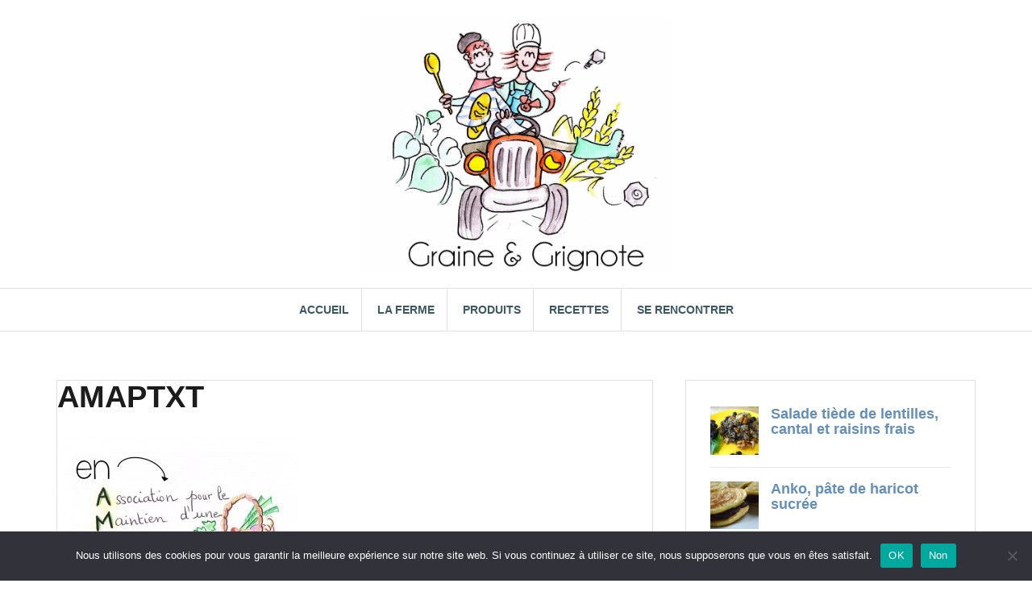

--- FILE ---
content_type: text/html; charset=UTF-8
request_url: https://graine-et-grignote.com/se-rencontrer/amaptxt/
body_size: 10666
content:
<!DOCTYPE html>
<html lang="fr-FR">
<head>
<meta charset="UTF-8">
<meta name="viewport" content="width=device-width, initial-scale=1">
<link rel="profile" href="https://gmpg.org/xfn/11">
<link rel="pingback" href="https://graine-et-grignote.com/xmlrpc.php">

<meta name='robots' content='index, follow, max-image-preview:large, max-snippet:-1, max-video-preview:-1' />

	<!-- This site is optimized with the Yoast SEO plugin v21.5 - https://yoast.com/wordpress/plugins/seo/ -->
	<title>AMAPTXT -</title>
	<link rel="canonical" href="https://graine-et-grignote.com/se-rencontrer/amaptxt/" />
	<meta property="og:locale" content="fr_FR" />
	<meta property="og:type" content="article" />
	<meta property="og:title" content="AMAPTXT -" />
	<meta property="og:url" content="https://graine-et-grignote.com/se-rencontrer/amaptxt/" />
	<meta property="article:modified_time" content="2016-04-13T18:03:26+00:00" />
	<meta property="og:image" content="https://graine-et-grignote.com/se-rencontrer/amaptxt" />
	<meta property="og:image:width" content="1074" />
	<meta property="og:image:height" content="716" />
	<meta property="og:image:type" content="image/jpeg" />
	<meta name="twitter:card" content="summary_large_image" />
	<script type="application/ld+json" class="yoast-schema-graph">{"@context":"https://schema.org","@graph":[{"@type":"WebPage","@id":"https://graine-et-grignote.com/se-rencontrer/amaptxt/","url":"https://graine-et-grignote.com/se-rencontrer/amaptxt/","name":"AMAPTXT -","isPartOf":{"@id":"https://graine-et-grignote.com/#website"},"primaryImageOfPage":{"@id":"https://graine-et-grignote.com/se-rencontrer/amaptxt/#primaryimage"},"image":{"@id":"https://graine-et-grignote.com/se-rencontrer/amaptxt/#primaryimage"},"thumbnailUrl":"https://graine-et-grignote.com/wp-content/uploads/2016/04/AMAPTXT.jpg","datePublished":"2016-04-13T13:36:42+00:00","dateModified":"2016-04-13T18:03:26+00:00","breadcrumb":{"@id":"https://graine-et-grignote.com/se-rencontrer/amaptxt/#breadcrumb"},"inLanguage":"fr-FR","potentialAction":[{"@type":"ReadAction","target":["https://graine-et-grignote.com/se-rencontrer/amaptxt/"]}]},{"@type":"ImageObject","inLanguage":"fr-FR","@id":"https://graine-et-grignote.com/se-rencontrer/amaptxt/#primaryimage","url":"https://graine-et-grignote.com/wp-content/uploads/2016/04/AMAPTXT.jpg","contentUrl":"https://graine-et-grignote.com/wp-content/uploads/2016/04/AMAPTXT.jpg","width":1074,"height":716,"caption":"amap picardie"},{"@type":"BreadcrumbList","@id":"https://graine-et-grignote.com/se-rencontrer/amaptxt/#breadcrumb","itemListElement":[{"@type":"ListItem","position":1,"name":"Accueil","item":"https://graine-et-grignote.com/"},{"@type":"ListItem","position":2,"name":"Se rencontrer","item":"https://graine-et-grignote.com/se-rencontrer/"},{"@type":"ListItem","position":3,"name":"AMAPTXT"}]},{"@type":"WebSite","@id":"https://graine-et-grignote.com/#website","url":"https://graine-et-grignote.com/","name":"","description":"","potentialAction":[{"@type":"SearchAction","target":{"@type":"EntryPoint","urlTemplate":"https://graine-et-grignote.com/?s={search_term_string}"},"query-input":"required name=search_term_string"}],"inLanguage":"fr-FR"}]}</script>
	<!-- / Yoast SEO plugin. -->


<link rel='dns-prefetch' href='//platform-api.sharethis.com' />
<link rel='dns-prefetch' href='//fonts.googleapis.com' />
<link rel="alternate" type="application/rss+xml" title=" &raquo; Flux" href="https://graine-et-grignote.com/feed/" />
<link rel="alternate" type="application/rss+xml" title=" &raquo; Flux des commentaires" href="https://graine-et-grignote.com/comments/feed/" />
<link rel="alternate" type="application/rss+xml" title=" &raquo; AMAPTXT Flux des commentaires" href="https://graine-et-grignote.com/se-rencontrer/amaptxt/feed/" />
		<!-- This site uses the Google Analytics by ExactMetrics plugin v8.10.2 - Using Analytics tracking - https://www.exactmetrics.com/ -->
		<!-- Note: ExactMetrics is not currently configured on this site. The site owner needs to authenticate with Google Analytics in the ExactMetrics settings panel. -->
					<!-- No tracking code set -->
				<!-- / Google Analytics by ExactMetrics -->
		<script type="text/javascript">
window._wpemojiSettings = {"baseUrl":"https:\/\/s.w.org\/images\/core\/emoji\/14.0.0\/72x72\/","ext":".png","svgUrl":"https:\/\/s.w.org\/images\/core\/emoji\/14.0.0\/svg\/","svgExt":".svg","source":{"concatemoji":"https:\/\/graine-et-grignote.com\/wp-includes\/js\/wp-emoji-release.min.js?ver=6.2.8"}};
/*! This file is auto-generated */
!function(e,a,t){var n,r,o,i=a.createElement("canvas"),p=i.getContext&&i.getContext("2d");function s(e,t){p.clearRect(0,0,i.width,i.height),p.fillText(e,0,0);e=i.toDataURL();return p.clearRect(0,0,i.width,i.height),p.fillText(t,0,0),e===i.toDataURL()}function c(e){var t=a.createElement("script");t.src=e,t.defer=t.type="text/javascript",a.getElementsByTagName("head")[0].appendChild(t)}for(o=Array("flag","emoji"),t.supports={everything:!0,everythingExceptFlag:!0},r=0;r<o.length;r++)t.supports[o[r]]=function(e){if(p&&p.fillText)switch(p.textBaseline="top",p.font="600 32px Arial",e){case"flag":return s("\ud83c\udff3\ufe0f\u200d\u26a7\ufe0f","\ud83c\udff3\ufe0f\u200b\u26a7\ufe0f")?!1:!s("\ud83c\uddfa\ud83c\uddf3","\ud83c\uddfa\u200b\ud83c\uddf3")&&!s("\ud83c\udff4\udb40\udc67\udb40\udc62\udb40\udc65\udb40\udc6e\udb40\udc67\udb40\udc7f","\ud83c\udff4\u200b\udb40\udc67\u200b\udb40\udc62\u200b\udb40\udc65\u200b\udb40\udc6e\u200b\udb40\udc67\u200b\udb40\udc7f");case"emoji":return!s("\ud83e\udef1\ud83c\udffb\u200d\ud83e\udef2\ud83c\udfff","\ud83e\udef1\ud83c\udffb\u200b\ud83e\udef2\ud83c\udfff")}return!1}(o[r]),t.supports.everything=t.supports.everything&&t.supports[o[r]],"flag"!==o[r]&&(t.supports.everythingExceptFlag=t.supports.everythingExceptFlag&&t.supports[o[r]]);t.supports.everythingExceptFlag=t.supports.everythingExceptFlag&&!t.supports.flag,t.DOMReady=!1,t.readyCallback=function(){t.DOMReady=!0},t.supports.everything||(n=function(){t.readyCallback()},a.addEventListener?(a.addEventListener("DOMContentLoaded",n,!1),e.addEventListener("load",n,!1)):(e.attachEvent("onload",n),a.attachEvent("onreadystatechange",function(){"complete"===a.readyState&&t.readyCallback()})),(e=t.source||{}).concatemoji?c(e.concatemoji):e.wpemoji&&e.twemoji&&(c(e.twemoji),c(e.wpemoji)))}(window,document,window._wpemojiSettings);
</script>
<style type="text/css">
img.wp-smiley,
img.emoji {
	display: inline !important;
	border: none !important;
	box-shadow: none !important;
	height: 1em !important;
	width: 1em !important;
	margin: 0 0.07em !important;
	vertical-align: -0.1em !important;
	background: none !important;
	padding: 0 !important;
}
</style>
	<link rel='stylesheet' id='wp-block-library-css' href='https://graine-et-grignote.com/wp-includes/css/dist/block-library/style.min.css?ver=6.2.8' type='text/css' media='all' />
<link rel='stylesheet' id='classic-theme-styles-css' href='https://graine-et-grignote.com/wp-includes/css/classic-themes.min.css?ver=6.2.8' type='text/css' media='all' />
<style id='global-styles-inline-css' type='text/css'>
body{--wp--preset--color--black: #000000;--wp--preset--color--cyan-bluish-gray: #abb8c3;--wp--preset--color--white: #ffffff;--wp--preset--color--pale-pink: #f78da7;--wp--preset--color--vivid-red: #cf2e2e;--wp--preset--color--luminous-vivid-orange: #ff6900;--wp--preset--color--luminous-vivid-amber: #fcb900;--wp--preset--color--light-green-cyan: #7bdcb5;--wp--preset--color--vivid-green-cyan: #00d084;--wp--preset--color--pale-cyan-blue: #8ed1fc;--wp--preset--color--vivid-cyan-blue: #0693e3;--wp--preset--color--vivid-purple: #9b51e0;--wp--preset--gradient--vivid-cyan-blue-to-vivid-purple: linear-gradient(135deg,rgba(6,147,227,1) 0%,rgb(155,81,224) 100%);--wp--preset--gradient--light-green-cyan-to-vivid-green-cyan: linear-gradient(135deg,rgb(122,220,180) 0%,rgb(0,208,130) 100%);--wp--preset--gradient--luminous-vivid-amber-to-luminous-vivid-orange: linear-gradient(135deg,rgba(252,185,0,1) 0%,rgba(255,105,0,1) 100%);--wp--preset--gradient--luminous-vivid-orange-to-vivid-red: linear-gradient(135deg,rgba(255,105,0,1) 0%,rgb(207,46,46) 100%);--wp--preset--gradient--very-light-gray-to-cyan-bluish-gray: linear-gradient(135deg,rgb(238,238,238) 0%,rgb(169,184,195) 100%);--wp--preset--gradient--cool-to-warm-spectrum: linear-gradient(135deg,rgb(74,234,220) 0%,rgb(151,120,209) 20%,rgb(207,42,186) 40%,rgb(238,44,130) 60%,rgb(251,105,98) 80%,rgb(254,248,76) 100%);--wp--preset--gradient--blush-light-purple: linear-gradient(135deg,rgb(255,206,236) 0%,rgb(152,150,240) 100%);--wp--preset--gradient--blush-bordeaux: linear-gradient(135deg,rgb(254,205,165) 0%,rgb(254,45,45) 50%,rgb(107,0,62) 100%);--wp--preset--gradient--luminous-dusk: linear-gradient(135deg,rgb(255,203,112) 0%,rgb(199,81,192) 50%,rgb(65,88,208) 100%);--wp--preset--gradient--pale-ocean: linear-gradient(135deg,rgb(255,245,203) 0%,rgb(182,227,212) 50%,rgb(51,167,181) 100%);--wp--preset--gradient--electric-grass: linear-gradient(135deg,rgb(202,248,128) 0%,rgb(113,206,126) 100%);--wp--preset--gradient--midnight: linear-gradient(135deg,rgb(2,3,129) 0%,rgb(40,116,252) 100%);--wp--preset--duotone--dark-grayscale: url('#wp-duotone-dark-grayscale');--wp--preset--duotone--grayscale: url('#wp-duotone-grayscale');--wp--preset--duotone--purple-yellow: url('#wp-duotone-purple-yellow');--wp--preset--duotone--blue-red: url('#wp-duotone-blue-red');--wp--preset--duotone--midnight: url('#wp-duotone-midnight');--wp--preset--duotone--magenta-yellow: url('#wp-duotone-magenta-yellow');--wp--preset--duotone--purple-green: url('#wp-duotone-purple-green');--wp--preset--duotone--blue-orange: url('#wp-duotone-blue-orange');--wp--preset--font-size--small: 13px;--wp--preset--font-size--medium: 20px;--wp--preset--font-size--large: 36px;--wp--preset--font-size--x-large: 42px;--wp--preset--spacing--20: 0.44rem;--wp--preset--spacing--30: 0.67rem;--wp--preset--spacing--40: 1rem;--wp--preset--spacing--50: 1.5rem;--wp--preset--spacing--60: 2.25rem;--wp--preset--spacing--70: 3.38rem;--wp--preset--spacing--80: 5.06rem;--wp--preset--shadow--natural: 6px 6px 9px rgba(0, 0, 0, 0.2);--wp--preset--shadow--deep: 12px 12px 50px rgba(0, 0, 0, 0.4);--wp--preset--shadow--sharp: 6px 6px 0px rgba(0, 0, 0, 0.2);--wp--preset--shadow--outlined: 6px 6px 0px -3px rgba(255, 255, 255, 1), 6px 6px rgba(0, 0, 0, 1);--wp--preset--shadow--crisp: 6px 6px 0px rgba(0, 0, 0, 1);}:where(.is-layout-flex){gap: 0.5em;}body .is-layout-flow > .alignleft{float: left;margin-inline-start: 0;margin-inline-end: 2em;}body .is-layout-flow > .alignright{float: right;margin-inline-start: 2em;margin-inline-end: 0;}body .is-layout-flow > .aligncenter{margin-left: auto !important;margin-right: auto !important;}body .is-layout-constrained > .alignleft{float: left;margin-inline-start: 0;margin-inline-end: 2em;}body .is-layout-constrained > .alignright{float: right;margin-inline-start: 2em;margin-inline-end: 0;}body .is-layout-constrained > .aligncenter{margin-left: auto !important;margin-right: auto !important;}body .is-layout-constrained > :where(:not(.alignleft):not(.alignright):not(.alignfull)){max-width: var(--wp--style--global--content-size);margin-left: auto !important;margin-right: auto !important;}body .is-layout-constrained > .alignwide{max-width: var(--wp--style--global--wide-size);}body .is-layout-flex{display: flex;}body .is-layout-flex{flex-wrap: wrap;align-items: center;}body .is-layout-flex > *{margin: 0;}:where(.wp-block-columns.is-layout-flex){gap: 2em;}.has-black-color{color: var(--wp--preset--color--black) !important;}.has-cyan-bluish-gray-color{color: var(--wp--preset--color--cyan-bluish-gray) !important;}.has-white-color{color: var(--wp--preset--color--white) !important;}.has-pale-pink-color{color: var(--wp--preset--color--pale-pink) !important;}.has-vivid-red-color{color: var(--wp--preset--color--vivid-red) !important;}.has-luminous-vivid-orange-color{color: var(--wp--preset--color--luminous-vivid-orange) !important;}.has-luminous-vivid-amber-color{color: var(--wp--preset--color--luminous-vivid-amber) !important;}.has-light-green-cyan-color{color: var(--wp--preset--color--light-green-cyan) !important;}.has-vivid-green-cyan-color{color: var(--wp--preset--color--vivid-green-cyan) !important;}.has-pale-cyan-blue-color{color: var(--wp--preset--color--pale-cyan-blue) !important;}.has-vivid-cyan-blue-color{color: var(--wp--preset--color--vivid-cyan-blue) !important;}.has-vivid-purple-color{color: var(--wp--preset--color--vivid-purple) !important;}.has-black-background-color{background-color: var(--wp--preset--color--black) !important;}.has-cyan-bluish-gray-background-color{background-color: var(--wp--preset--color--cyan-bluish-gray) !important;}.has-white-background-color{background-color: var(--wp--preset--color--white) !important;}.has-pale-pink-background-color{background-color: var(--wp--preset--color--pale-pink) !important;}.has-vivid-red-background-color{background-color: var(--wp--preset--color--vivid-red) !important;}.has-luminous-vivid-orange-background-color{background-color: var(--wp--preset--color--luminous-vivid-orange) !important;}.has-luminous-vivid-amber-background-color{background-color: var(--wp--preset--color--luminous-vivid-amber) !important;}.has-light-green-cyan-background-color{background-color: var(--wp--preset--color--light-green-cyan) !important;}.has-vivid-green-cyan-background-color{background-color: var(--wp--preset--color--vivid-green-cyan) !important;}.has-pale-cyan-blue-background-color{background-color: var(--wp--preset--color--pale-cyan-blue) !important;}.has-vivid-cyan-blue-background-color{background-color: var(--wp--preset--color--vivid-cyan-blue) !important;}.has-vivid-purple-background-color{background-color: var(--wp--preset--color--vivid-purple) !important;}.has-black-border-color{border-color: var(--wp--preset--color--black) !important;}.has-cyan-bluish-gray-border-color{border-color: var(--wp--preset--color--cyan-bluish-gray) !important;}.has-white-border-color{border-color: var(--wp--preset--color--white) !important;}.has-pale-pink-border-color{border-color: var(--wp--preset--color--pale-pink) !important;}.has-vivid-red-border-color{border-color: var(--wp--preset--color--vivid-red) !important;}.has-luminous-vivid-orange-border-color{border-color: var(--wp--preset--color--luminous-vivid-orange) !important;}.has-luminous-vivid-amber-border-color{border-color: var(--wp--preset--color--luminous-vivid-amber) !important;}.has-light-green-cyan-border-color{border-color: var(--wp--preset--color--light-green-cyan) !important;}.has-vivid-green-cyan-border-color{border-color: var(--wp--preset--color--vivid-green-cyan) !important;}.has-pale-cyan-blue-border-color{border-color: var(--wp--preset--color--pale-cyan-blue) !important;}.has-vivid-cyan-blue-border-color{border-color: var(--wp--preset--color--vivid-cyan-blue) !important;}.has-vivid-purple-border-color{border-color: var(--wp--preset--color--vivid-purple) !important;}.has-vivid-cyan-blue-to-vivid-purple-gradient-background{background: var(--wp--preset--gradient--vivid-cyan-blue-to-vivid-purple) !important;}.has-light-green-cyan-to-vivid-green-cyan-gradient-background{background: var(--wp--preset--gradient--light-green-cyan-to-vivid-green-cyan) !important;}.has-luminous-vivid-amber-to-luminous-vivid-orange-gradient-background{background: var(--wp--preset--gradient--luminous-vivid-amber-to-luminous-vivid-orange) !important;}.has-luminous-vivid-orange-to-vivid-red-gradient-background{background: var(--wp--preset--gradient--luminous-vivid-orange-to-vivid-red) !important;}.has-very-light-gray-to-cyan-bluish-gray-gradient-background{background: var(--wp--preset--gradient--very-light-gray-to-cyan-bluish-gray) !important;}.has-cool-to-warm-spectrum-gradient-background{background: var(--wp--preset--gradient--cool-to-warm-spectrum) !important;}.has-blush-light-purple-gradient-background{background: var(--wp--preset--gradient--blush-light-purple) !important;}.has-blush-bordeaux-gradient-background{background: var(--wp--preset--gradient--blush-bordeaux) !important;}.has-luminous-dusk-gradient-background{background: var(--wp--preset--gradient--luminous-dusk) !important;}.has-pale-ocean-gradient-background{background: var(--wp--preset--gradient--pale-ocean) !important;}.has-electric-grass-gradient-background{background: var(--wp--preset--gradient--electric-grass) !important;}.has-midnight-gradient-background{background: var(--wp--preset--gradient--midnight) !important;}.has-small-font-size{font-size: var(--wp--preset--font-size--small) !important;}.has-medium-font-size{font-size: var(--wp--preset--font-size--medium) !important;}.has-large-font-size{font-size: var(--wp--preset--font-size--large) !important;}.has-x-large-font-size{font-size: var(--wp--preset--font-size--x-large) !important;}
.wp-block-navigation a:where(:not(.wp-element-button)){color: inherit;}
:where(.wp-block-columns.is-layout-flex){gap: 2em;}
.wp-block-pullquote{font-size: 1.5em;line-height: 1.6;}
</style>
<link rel='stylesheet' id='titan-adminbar-styles-css' href='https://graine-et-grignote.com/wp-content/plugins/anti-spam/assets/css/admin-bar.css?ver=7.4.0' type='text/css' media='all' />
<link rel='stylesheet' id='contact-form-7-css' href='https://graine-et-grignote.com/wp-content/plugins/contact-form-7/includes/css/styles.css?ver=5.8.3' type='text/css' media='all' />
<link rel='stylesheet' id='cookie-notice-front-css' href='https://graine-et-grignote.com/wp-content/plugins/cookie-notice/css/front.min.css?ver=2.5.10' type='text/css' media='all' />
<link rel='stylesheet' id='amadeus-bootstrap-css' href='https://graine-et-grignote.com/wp-content/themes/amadeus/css/bootstrap/css/bootstrap.min.css?ver=1' type='text/css' media='all' />
<link rel='stylesheet' id='amadeus-body-fonts-css' href='//fonts.googleapis.com/css?family=+&#038;ver=6.2.8#039;Josefin%20Sans&#039;,%20sans-serif;' type='text/css' media='all' />
<link rel='stylesheet' id='amadeus-headings-fonts-css' href='//fonts.googleapis.com/css?family=+&#038;ver=6.2.8#039;Yantramanav&#039;,%20sans-serif;' type='text/css' media='all' />
<link rel='stylesheet' id='amadeus-style-css' href='https://graine-et-grignote.com/wp-content/themes/amadeus/style.css?ver=6.2.8' type='text/css' media='all' />
<style id='amadeus-style-inline-css' type='text/css'>
.site-branding { padding:20px 0; }
.header-image { height:850315px; }
@media only screen and (max-width: 1024px) { .header-image { height:8501300px; } }
.site-logo { max-width:385px; }
.custom-logo { max-width:385px; }
a, a:hover, .main-navigation a:hover, .nav-next a:hover, .nav-previous a:hover, .social-navigation li a:hover { color:#648fba !important;}
button, .button, input[type="button"], input[type="reset"], input[type="submit"], .entry-thumb-inner { background-color:#648fba}
body, .widget a { color:#4c4c4c}
.social-navigation { background-color:#128480}
.social-navigation li a::before { background-color:#1c1c1c}
.branding-wrapper { background-color:#fff}
.main-navigation { background-color:#ffffff}
.main-navigation a { color:#3c5963 !important;}
.site-title a, .site-title a:hover { color:#1c1c1c !important;}
.site-description { color:#767676}
.entry-title, .entry-title a { color:#1c1c1c !important;}
.entry-meta, .entry-meta a, .entry-footer, .entry-footer a { color:#9d9d9d !important;}
.site-footer, .footer-widget-area { background-color:#fff}
body { font-family: 'Josefin Sans', sans-serif;;}
h1, h2, h3, h4, h5, h6 { font-family: 'Yantramanav', sans-serif;;}
.site-title { font-size:62px; }

</style>
<link rel='stylesheet' id='amadeus-font-awesome-css' href='https://graine-et-grignote.com/wp-content/themes/amadeus/fonts/font-awesome.min.css?ver=6.2.8' type='text/css' media='all' />
<link rel='stylesheet' id='tablepress-default-css' href='https://graine-et-grignote.com/wp-content/plugins/tablepress/css/build/default.css?ver=3.2.5' type='text/css' media='all' />
<script type='text/javascript' id='jquery-core-js-extra'>
/* <![CDATA[ */
var SDT_DATA = {"ajaxurl":"https:\/\/graine-et-grignote.com\/wp-admin\/admin-ajax.php","siteUrl":"https:\/\/graine-et-grignote.com\/","pluginsUrl":"https:\/\/graine-et-grignote.com\/wp-content\/plugins","isAdmin":""};
/* ]]> */
</script>
<script type='text/javascript' src='https://graine-et-grignote.com/wp-includes/js/jquery/jquery.min.js?ver=3.6.4' id='jquery-core-js'></script>
<script type='text/javascript' src='https://graine-et-grignote.com/wp-includes/js/jquery/jquery-migrate.min.js?ver=3.4.0' id='jquery-migrate-js'></script>
<script type='text/javascript' src='https://graine-et-grignote.com/wp-includes/js/tinymce/tinymce.min.js?ver=49110-20201110' id='wp-tinymce-root-js'></script>
<script type='text/javascript' src='https://graine-et-grignote.com/wp-includes/js/tinymce/plugins/compat3x/plugin.min.js?ver=49110-20201110' id='wp-tinymce-js'></script>
<script type='text/javascript' id='cookie-notice-front-js-before'>
var cnArgs = {"ajaxUrl":"https:\/\/graine-et-grignote.com\/wp-admin\/admin-ajax.php","nonce":"14983b006c","hideEffect":"fade","position":"bottom","onScroll":false,"onScrollOffset":100,"onClick":false,"cookieName":"cookie_notice_accepted","cookieTime":2592000,"cookieTimeRejected":2592000,"globalCookie":false,"redirection":false,"cache":false,"revokeCookies":false,"revokeCookiesOpt":"automatic"};
</script>
<script type='text/javascript' src='https://graine-et-grignote.com/wp-content/plugins/cookie-notice/js/front.min.js?ver=2.5.10' id='cookie-notice-front-js'></script>
<script type='text/javascript' src='https://graine-et-grignote.com/wp-content/themes/amadeus/js/parallax.min.js?ver=1' id='amadeus-parallax-js'></script>
<script type='text/javascript' src='https://graine-et-grignote.com/wp-content/themes/amadeus/js/jquery.slicknav.min.js?ver=1' id='amadeus-slicknav-js'></script>
<script type='text/javascript' src='https://graine-et-grignote.com/wp-content/themes/amadeus/js/jquery.fitvids.min.js?ver=1' id='amadeus-fitvids-js'></script>
<script type='text/javascript' src='https://graine-et-grignote.com/wp-content/themes/amadeus/js/scripts.js?ver=1' id='amadeus-scripts-js'></script>
<script type='text/javascript' src='//platform-api.sharethis.com/js/sharethis.js#source=googleanalytics-wordpress#product=ga&#038;property=61c745f446f67d00196e86ff' id='googleanalytics-platform-sharethis-js'></script>
<link rel="https://api.w.org/" href="https://graine-et-grignote.com/wp-json/" /><link rel="alternate" type="application/json" href="https://graine-et-grignote.com/wp-json/wp/v2/media/476" /><link rel="EditURI" type="application/rsd+xml" title="RSD" href="https://graine-et-grignote.com/xmlrpc.php?rsd" />
<link rel="wlwmanifest" type="application/wlwmanifest+xml" href="https://graine-et-grignote.com/wp-includes/wlwmanifest.xml" />
<meta name="generator" content="WordPress 6.2.8" />
<link rel='shortlink' href='https://graine-et-grignote.com/?p=476' />
<link rel="alternate" type="application/json+oembed" href="https://graine-et-grignote.com/wp-json/oembed/1.0/embed?url=https%3A%2F%2Fgraine-et-grignote.com%2Fse-rencontrer%2Famaptxt%2F" />
<link rel="alternate" type="text/xml+oembed" href="https://graine-et-grignote.com/wp-json/oembed/1.0/embed?url=https%3A%2F%2Fgraine-et-grignote.com%2Fse-rencontrer%2Famaptxt%2F&#038;format=xml" />
<!--[if lt IE 9]>
<script src="https://graine-et-grignote.com/wp-content/themes/amadeus/js/html5shiv.js"></script>
<![endif]-->
<script>
(function() {
	(function (i, s, o, g, r, a, m) {
		i['GoogleAnalyticsObject'] = r;
		i[r] = i[r] || function () {
				(i[r].q = i[r].q || []).push(arguments)
			}, i[r].l = 1 * new Date();
		a = s.createElement(o),
			m = s.getElementsByTagName(o)[0];
		a.async = 1;
		a.src = g;
		m.parentNode.insertBefore(a, m)
	})(window, document, 'script', 'https://google-analytics.com/analytics.js', 'ga');

	ga('create', 'UA-76599955-1', 'auto');
			ga('send', 'pageview');
	})();
</script>
<style type="text/css" id="custom-background-css">
body.custom-background { background-color: #ffffff; }
</style>
	</head>

<body data-rsssl=1 class="attachment attachment-template-default attachmentid-476 attachment-jpeg custom-background wp-custom-logo cookies-not-set">
<div id="page" class="hfeed site">
	<a class="skip-link screen-reader-text" href="#content">Aller au contenu</a>

	<header id="masthead" class="site-header clearfix" role="banner">

			

				

		<div class="branding-wrapper">
			<div class="container">
				<div class="site-branding">
					<a href="https://graine-et-grignote.com/" class="custom-logo-link" rel="home"><img width="1805" height="1487" src="https://graine-et-grignote.com/wp-content/uploads/2018/12/cropped-logotracteur-couleurcomp-1.jpg" class="custom-logo" alt="" decoding="async" srcset="https://graine-et-grignote.com/wp-content/uploads/2018/12/cropped-logotracteur-couleurcomp-1.jpg 1805w, https://graine-et-grignote.com/wp-content/uploads/2018/12/cropped-logotracteur-couleurcomp-1-300x247.jpg 300w, https://graine-et-grignote.com/wp-content/uploads/2018/12/cropped-logotracteur-couleurcomp-1-768x633.jpg 768w, https://graine-et-grignote.com/wp-content/uploads/2018/12/cropped-logotracteur-couleurcomp-1-1024x844.jpg 1024w, https://graine-et-grignote.com/wp-content/uploads/2018/12/cropped-logotracteur-couleurcomp-1-750x618.jpg 750w" sizes="(max-width: 1805px) 100vw, 1805px" /></a>				</div><!-- .site-branding -->
			</div>
		</div>

				<nav id="site-navigation" class="main-navigation" role="navigation">
			<div class="container">
			<div class="menu-principal-container"><ul id="primary-menu" class="menu"><li id="menu-item-152" class="menu-item menu-item-type-post_type menu-item-object-page menu-item-home menu-item-152"><a href="https://graine-et-grignote.com/">Accueil</a></li>
<li id="menu-item-106" class="menu-item menu-item-type-post_type menu-item-object-page menu-item-has-children menu-item-106"><a href="https://graine-et-grignote.com/la-ferme/">La ferme</a>
<ul class="sub-menu">
	<li id="menu-item-110" class="menu-item menu-item-type-post_type menu-item-object-page menu-item-has-children menu-item-110"><a href="https://graine-et-grignote.com/la-ferme/le-metier/">Le métier</a>
	<ul class="sub-menu">
		<li id="menu-item-114" class="menu-item menu-item-type-post_type menu-item-object-page menu-item-114"><a href="https://graine-et-grignote.com/la-ferme/le-metier/cultures/">Cultures</a></li>
		<li id="menu-item-115" class="menu-item menu-item-type-post_type menu-item-object-page menu-item-115"><a href="https://graine-et-grignote.com/la-ferme/le-metier/transformation/">Transformation</a></li>
	</ul>
</li>
	<li id="menu-item-111" class="menu-item menu-item-type-post_type menu-item-object-page menu-item-has-children menu-item-111"><a href="https://graine-et-grignote.com/la-ferme/les-modes-de-production/">Les modes de production</a>
	<ul class="sub-menu">
		<li id="menu-item-117" class="menu-item menu-item-type-post_type menu-item-object-page menu-item-117"><a href="https://graine-et-grignote.com/la-ferme/les-modes-de-production/lagriculture-biologique/">L&rsquo;agriculture biologique</a></li>
		<li id="menu-item-13322" class="menu-item menu-item-type-post_type menu-item-object-page menu-item-13322"><a href="https://graine-et-grignote.com/agroforesterie/">Agroforesterie</a></li>
		<li id="menu-item-119" class="menu-item menu-item-type-post_type menu-item-object-page menu-item-119"><a href="https://graine-et-grignote.com/la-ferme/les-modes-de-production/les-varietes-anciennes/">Les variétés anciennes</a></li>
	</ul>
</li>
	<li id="menu-item-1877" class="menu-item menu-item-type-post_type menu-item-object-page menu-item-1877"><a href="https://graine-et-grignote.com/evenements/">Evènements</a></li>
	<li id="menu-item-1894" class="menu-item menu-item-type-post_type menu-item-object-page menu-item-1894"><a href="https://graine-et-grignote.com/partenaires/">Partenaires</a></li>
	<li id="menu-item-112" class="menu-item menu-item-type-post_type menu-item-object-page menu-item-112"><a href="https://graine-et-grignote.com/la-ferme/dans-la-presse/">Dans la presse</a></li>
</ul>
</li>
<li id="menu-item-107" class="menu-item menu-item-type-post_type menu-item-object-page menu-item-has-children menu-item-107"><a href="https://graine-et-grignote.com/produits/">Produits</a>
<ul class="sub-menu">
	<li id="menu-item-123" class="menu-item menu-item-type-post_type menu-item-object-page menu-item-123"><a href="https://graine-et-grignote.com/produits/pains/">Pain et brioche</a></li>
	<li id="menu-item-121" class="menu-item menu-item-type-post_type menu-item-object-page menu-item-121"><a href="https://graine-et-grignote.com/produits/farines/">Farines</a></li>
	<li id="menu-item-122" class="menu-item menu-item-type-post_type menu-item-object-page menu-item-has-children menu-item-122"><a href="https://graine-et-grignote.com/produits/legumes-secs/">Légumes secs</a>
	<ul class="sub-menu">
		<li id="menu-item-790" class="menu-item menu-item-type-post_type menu-item-object-page menu-item-790"><a href="https://graine-et-grignote.com/conseils-de-cuisson/">Cuisson des légumineuses : conseils</a></li>
		<li id="menu-item-2279" class="menu-item menu-item-type-post_type menu-item-object-page menu-item-2279"><a href="https://graine-et-grignote.com/2274-2/">Nutrition</a></li>
	</ul>
</li>
	<li id="menu-item-622" class="menu-item menu-item-type-post_type menu-item-object-page menu-item-622"><a href="https://graine-et-grignote.com/preparations-rapides/">Préparations rapides</a></li>
</ul>
</li>
<li id="menu-item-108" class="menu-item menu-item-type-post_type menu-item-object-page menu-item-has-children menu-item-108"><a href="https://graine-et-grignote.com/recettes/">Recettes</a>
<ul class="sub-menu">
	<li id="menu-item-2041" class="menu-item menu-item-type-post_type menu-item-object-page menu-item-2041"><a href="https://graine-et-grignote.com/les-recettes/">Les recettes</a></li>
	<li id="menu-item-930" class="menu-item menu-item-type-post_type menu-item-object-page menu-item-930"><a href="https://graine-et-grignote.com/ressources/">En plus</a></li>
</ul>
</li>
<li id="menu-item-109" class="menu-item menu-item-type-post_type menu-item-object-page menu-item-has-children menu-item-109"><a href="https://graine-et-grignote.com/se-rencontrer/">Se rencontrer</a>
<ul class="sub-menu">
	<li id="menu-item-130" class="menu-item menu-item-type-post_type menu-item-object-page menu-item-130"><a href="https://graine-et-grignote.com/se-rencontrer/a-la-ferme/">A la ferme</a></li>
	<li id="menu-item-131" class="menu-item menu-item-type-post_type menu-item-object-page menu-item-131"><a href="https://graine-et-grignote.com/se-rencontrer/marches/">Au marché de producteurs</a></li>
	<li id="menu-item-133" class="menu-item menu-item-type-post_type menu-item-object-page menu-item-has-children menu-item-133"><a href="https://graine-et-grignote.com/se-rencontrer/amap/">En AMAP</a>
	<ul class="sub-menu">
		<li id="menu-item-1150" class="menu-item menu-item-type-post_type menu-item-object-page menu-item-1150"><a href="https://graine-et-grignote.com/classeur-collaboratif/">pour les référents</a></li>
	</ul>
</li>
	<li id="menu-item-132" class="menu-item menu-item-type-post_type menu-item-object-page menu-item-132"><a href="https://graine-et-grignote.com/se-rencontrer/contact/">Contact</a></li>
</ul>
</li>
</ul></div>			</div>
		</nav><!-- #site-navigation -->
		<nav class="mobile-nav"></nav>
		
	</header><!-- #masthead -->

		
	<div id="content" class="site-content container">

	<div id="primary" class="content-area">
		<main id="main" class="site-main" role="main">

			
				
<article id="post-476" class="post-476 attachment type-attachment status-inherit hentry">
	<header class="entry-header">
		<h1 class="entry-title">AMAPTXT</h1>	</header><!-- .entry-header -->

	<div class="entry-content">
		<p class="attachment"><a href='https://graine-et-grignote.com/wp-content/uploads/2016/04/AMAPTXT.jpg'><img width="300" height="200" src="https://graine-et-grignote.com/wp-content/uploads/2016/04/AMAPTXT-300x200.jpg" class="attachment-medium size-medium" alt="amap picardie" decoding="async" loading="lazy" srcset="https://graine-et-grignote.com/wp-content/uploads/2016/04/AMAPTXT-300x200.jpg 300w, https://graine-et-grignote.com/wp-content/uploads/2016/04/AMAPTXT-768x512.jpg 768w, https://graine-et-grignote.com/wp-content/uploads/2016/04/AMAPTXT-1024x683.jpg 1024w, https://graine-et-grignote.com/wp-content/uploads/2016/04/AMAPTXT-750x500.jpg 750w, https://graine-et-grignote.com/wp-content/uploads/2016/04/AMAPTXT-272x182.jpg 272w, https://graine-et-grignote.com/wp-content/uploads/2016/04/AMAPTXT.jpg 1074w" sizes="(max-width: 300px) 100vw, 300px" /></a></p>
			</div><!-- .entry-content -->

	<footer class="entry-footer">
			</footer><!-- .entry-footer -->
</article><!-- #post-## -->

				
<div id="comments" class="comments-area">

	
	
	
		<div id="respond" class="comment-respond">
		<h3 id="reply-title" class="comment-reply-title">Laisser un commentaire <small><a rel="nofollow" id="cancel-comment-reply-link" href="/se-rencontrer/amaptxt/#respond" style="display:none;">Annuler la réponse</a></small></h3><form action="https://graine-et-grignote.com/wp-comments-post.php" method="post" id="commentform" class="comment-form" novalidate><p class="comment-notes"><span id="email-notes">Votre adresse e-mail ne sera pas publiée.</span> <span class="required-field-message">Les champs obligatoires sont indiqués avec <span class="required">*</span></span></p><p class="comment-form-comment"><label for="comment">Commentaire <span class="required">*</span></label> <textarea id="comment" name="comment" cols="45" rows="8" maxlength="65525" required></textarea></p><p class="comment-form-author"><label for="author">Nom <span class="required">*</span></label> <input id="author" name="author" type="text" value="" size="30" maxlength="245" autocomplete="name" required /></p>
<p class="comment-form-email"><label for="email">E-mail <span class="required">*</span></label> <input id="email" name="email" type="email" value="" size="30" maxlength="100" aria-describedby="email-notes" autocomplete="email" required /></p>
<p class="comment-form-url"><label for="url">Site web</label> <input id="url" name="url" type="url" value="" size="30" maxlength="200" autocomplete="url" /></p>
<p class="form-submit"><input name="submit" type="submit" id="submit" class="submit" value="Laisser un commentaire" /> <input type='hidden' name='comment_post_ID' value='476' id='comment_post_ID' />
<input type='hidden' name='comment_parent' id='comment_parent' value='0' />
</p><!-- Anti-spam plugin wordpress.org/plugins/anti-spam/ --><div class="wantispam-required-fields"><input type="hidden" name="wantispam_t" class="wantispam-control wantispam-control-t" value="1768626788" /><div class="wantispam-group wantispam-group-q" style="clear: both;">
					<label>Current ye@r <span class="required">*</span></label>
					<input type="hidden" name="wantispam_a" class="wantispam-control wantispam-control-a" value="2026" />
					<input type="text" name="wantispam_q" class="wantispam-control wantispam-control-q" value="7.4.0" autocomplete="off" />
				  </div>
<div class="wantispam-group wantispam-group-e" style="display: none;">
					<label>Leave this field empty</label>
					<input type="text" name="wantispam_e_email_url_website" class="wantispam-control wantispam-control-e" value="" autocomplete="off" />
				  </div>
</div><!--\End Anti-spam plugin --></form>	</div><!-- #respond -->
	
</div><!-- #comments -->

			
		</main><!-- #main -->
	</div><!-- #primary -->


<div id="secondary" class="widget-area" role="complementary">
	<aside id="amadeus_recent_posts_widget-3" class="widget amadeus_recent_posts_widget">			<ul class="list-group">
									<li class="list-group-item">
						<div class="recent-post clearfix">
															<div class="recent-thumb col-md-3 col-xs-3">
									<a href="https://graine-et-grignote.com/2025/08/14/salade-tiede-de-lentilles-cantal-et-raisins-frais/"><img width="150" height="150" src="https://graine-et-grignote.com/wp-content/uploads/2025/08/4.saladetiedec-150x150.jpg" class="attachment-thumbnail size-thumbnail wp-post-image" alt="" decoding="async" loading="lazy" /></a>
								</div>
																						<div class="col-md-9 col-xs-9">														<h4><a href="https://graine-et-grignote.com/2025/08/14/salade-tiede-de-lentilles-cantal-et-raisins-frais/">Salade tiède de lentilles, cantal et raisins frais</a></h4>
														</div>												</div>
					</li>
									<li class="list-group-item">
						<div class="recent-post clearfix">
															<div class="recent-thumb col-md-3 col-xs-3">
									<a href="https://graine-et-grignote.com/2025/03/11/anko-pate-de-haricot-sucree/"><img width="150" height="150" src="https://graine-et-grignote.com/wp-content/uploads/2025/03/dorayaki-150x150.jpg" class="attachment-thumbnail size-thumbnail wp-post-image" alt="" decoding="async" loading="lazy" /></a>
								</div>
																						<div class="col-md-9 col-xs-9">														<h4><a href="https://graine-et-grignote.com/2025/03/11/anko-pate-de-haricot-sucree/">Anko, pâte de haricot sucrée</a></h4>
														</div>												</div>
					</li>
									<li class="list-group-item">
						<div class="recent-post clearfix">
															<div class="recent-thumb col-md-3 col-xs-3">
									<a href="https://graine-et-grignote.com/2024/12/10/frite-de-pois-chiche/"><img width="150" height="150" src="https://graine-et-grignote.com/wp-content/uploads/2024/12/frite-pois-chiche-6-150x150.jpg" class="attachment-thumbnail size-thumbnail wp-post-image" alt="" decoding="async" loading="lazy" /></a>
								</div>
																						<div class="col-md-9 col-xs-9">														<h4><a href="https://graine-et-grignote.com/2024/12/10/frite-de-pois-chiche/">Frite de pois chiche</a></h4>
														</div>												</div>
					</li>
									<li class="list-group-item">
						<div class="recent-post clearfix">
															<div class="recent-thumb col-md-3 col-xs-3">
									<a href="https://graine-et-grignote.com/2024/02/25/polpettes-de-pain/"><img width="150" height="150" src="https://graine-et-grignote.com/wp-content/uploads/2024/02/polpette-pain-6-150x150.jpg" class="attachment-thumbnail size-thumbnail wp-post-image" alt="" decoding="async" loading="lazy" /></a>
								</div>
																						<div class="col-md-9 col-xs-9">														<h4><a href="https://graine-et-grignote.com/2024/02/25/polpettes-de-pain/">Polpettes de pain</a></h4>
														</div>												</div>
					</li>
									<li class="list-group-item">
						<div class="recent-post clearfix">
															<div class="recent-thumb col-md-3 col-xs-3">
									<a href="https://graine-et-grignote.com/2023/12/06/pain-depices-a-etaler/"><img width="150" height="150" src="https://graine-et-grignote.com/wp-content/uploads/2023/12/pain-epices-etaler8-150x150.jpg" class="attachment-thumbnail size-thumbnail wp-post-image" alt="" decoding="async" loading="lazy" /></a>
								</div>
																						<div class="col-md-9 col-xs-9">														<h4><a href="https://graine-et-grignote.com/2023/12/06/pain-depices-a-etaler/">Pain d&rsquo;épices à étaler</a></h4>
														</div>												</div>
					</li>
									<li class="list-group-item">
						<div class="recent-post clearfix">
															<div class="recent-thumb col-md-3 col-xs-3">
									<a href="https://graine-et-grignote.com/2023/10/23/ghribas-a-la-farine-de-pois-chiche/"><img width="150" height="150" src="https://graine-et-grignote.com/wp-content/uploads/2023/10/griba3-150x150.jpg" class="attachment-thumbnail size-thumbnail wp-post-image" alt="" decoding="async" loading="lazy" /></a>
								</div>
																						<div class="col-md-9 col-xs-9">														<h4><a href="https://graine-et-grignote.com/2023/10/23/ghribas-a-la-farine-de-pois-chiche/">Ghribas à la farine de pois chiche</a></h4>
														</div>												</div>
					</li>
							</ul>
			</aside><aside id="categories-2" class="widget widget_categories"><h4 class="widget-title">Catégories</h4>
			<ul>
					<li class="cat-item cat-item-4"><a href="https://graine-et-grignote.com/category/recettes/">Recettes</a> (103)
<ul class='children'>
	<li class="cat-item cat-item-14"><a href="https://graine-et-grignote.com/category/recettes/chocolatille/">chocolatille</a> (4)
</li>
	<li class="cat-item cat-item-10"><a href="https://graine-et-grignote.com/category/recettes/falatille/">falatille</a> (4)
</li>
	<li class="cat-item cat-item-13"><a href="https://graine-et-grignote.com/category/recettes/farine-de-lentillon-rose/">farine de lentillon rosé</a> (9)
</li>
	<li class="cat-item cat-item-8"><a href="https://graine-et-grignote.com/category/recettes/farine-de-petit-epeautre-recettes/">farine de petit épeautre</a> (12)
</li>
	<li class="cat-item cat-item-29"><a href="https://graine-et-grignote.com/category/recettes/farine-de-pois-chiche/">farine de pois chiche</a> (2)
</li>
	<li class="cat-item cat-item-22"><a href="https://graine-et-grignote.com/category/recettes/farine-de-sarrasin/">farine de sarrasin</a> (5)
</li>
	<li class="cat-item cat-item-6"><a href="https://graine-et-grignote.com/category/recettes/farine-de-seigle/">farine de seigle</a> (10)
</li>
	<li class="cat-item cat-item-19"><a href="https://graine-et-grignote.com/category/recettes/haricot-sec/">haricot sec</a> (12)
</li>
	<li class="cat-item cat-item-1"><a href="https://graine-et-grignote.com/category/recettes/lentille-verte/">lentille verte</a> (23)
</li>
	<li class="cat-item cat-item-3"><a href="https://graine-et-grignote.com/category/recettes/recettes-lentillon/">lentillon rosé</a> (23)
</li>
	<li class="cat-item cat-item-15"><a href="https://graine-et-grignote.com/category/recettes/pain/">pain</a> (8)
</li>
	<li class="cat-item cat-item-18"><a href="https://graine-et-grignote.com/category/recettes/petit-epeautre-en-grain/">petit épeautre en grain</a> (8)
</li>
	<li class="cat-item cat-item-9"><a href="https://graine-et-grignote.com/category/recettes/pois-casses/">pois cassés</a> (9)
</li>
	<li class="cat-item cat-item-23"><a href="https://graine-et-grignote.com/category/recettes/pois-chiche/">pois chiche</a> (1)
</li>
	<li class="cat-item cat-item-21"><a href="https://graine-et-grignote.com/category/recettes/saindoux-recettes/">saindoux</a> (6)
</li>
</ul>
</li>
			</ul>

			</aside><aside id="search-2" class="widget widget_search"><h4 class="widget-title">Recherche</h4><form role="search" method="get" class="search-form" action="https://graine-et-grignote.com/">
				<label>
					<span class="screen-reader-text">Rechercher :</span>
					<input type="search" class="search-field" placeholder="Rechercher…" value="" name="s" />
				</label>
				<input type="submit" class="search-submit" value="Rechercher" />
			</form></aside><aside id="siteorigin-panels-builder-3" class="widget widget_siteorigin-panels-builder"><div id="pl-w57178f24ca106"  class="panel-layout" ><div id="pg-w57178f24ca106-0"  class="panel-grid panel-no-style" ><div id="pgc-w57178f24ca106-0-0"  class="panel-grid-cell" ><div id="panel-w57178f24ca106-0-0-0" class="so-panel widget widget_sow-editor panel-first-child panel-last-child" data-index="0" ><div
			
			class="so-widget-sow-editor so-widget-sow-editor-base"
			
		>
<div class="siteorigin-widget-tinymce textwidget">
	<p style="text-align: center;"><strong><a href="https://graine-et-grignote.com/formulaire-de-contact/">Contact mail d'Edwin</a></strong></p>
</div>
</div></div></div></div></div></aside></div><!-- #secondary -->

	</div><!-- #content -->
	
			
<div id="sidebar-footer" class="footer-widget-area clearfix" role="complementary">
	<div class="container">
							<div class="sidebar-column col-md-4 col-sm-4">
				<aside id="siteorigin-panels-builder-4" class="widget widget_siteorigin-panels-builder"><div id="pl-w57178e2d3d6d9"  class="panel-layout" ><div id="pg-w57178e2d3d6d9-0"  class="panel-grid panel-no-style" ><div id="pgc-w57178e2d3d6d9-0-0"  class="panel-grid-cell" ><div id="panel-w57178e2d3d6d9-0-0-0" class="so-panel widget widget_sow-editor panel-first-child panel-last-child" data-index="0" ><div
			
			class="so-widget-sow-editor so-widget-sow-editor-base"
			
		>
<div class="siteorigin-widget-tinymce textwidget">
	<p><a href="https://graine-et-grignote.com/mentions-legales/">Mentions Légales</a></p>
</div>
</div></div></div></div></div></aside>			</div>
			</div>
</div>
	
	<footer id="colophon" class="site-footer" role="contentinfo">
		<div class="scroll-container">
			<a href="#" class="scrolltop"><i class="fa fa-chevron-up"></i></a>
		</div>
		<div class="site-info container">
			<a href="http://wordpress.org/" rel="nofollow">Fièrement propulsé par  WordPress</a><span class="sep"> | </span>Thème <a href="http://themeisle.com/themes/amadeus/" rel="nofollow">Amadeus</a> par Themeisle		</div><!-- .site-info -->
	</footer><!-- #colophon -->
</div><!-- #page -->

<style media="all" id="siteorigin-panels-layouts-footer">/* Layout w57178f24ca106 */ #pgc-w57178f24ca106-0-0 { width:100%;width:calc(100% - ( 0 * 30px ) ) } #pl-w57178f24ca106 .so-panel { margin-bottom:30px } #pl-w57178f24ca106 .so-panel:last-of-type { margin-bottom:0px } @media (max-width:780px){ #pg-w57178f24ca106-0.panel-no-style, #pg-w57178f24ca106-0.panel-has-style > .panel-row-style, #pg-w57178f24ca106-0 { -webkit-flex-direction:column;-ms-flex-direction:column;flex-direction:column } #pg-w57178f24ca106-0 > .panel-grid-cell , #pg-w57178f24ca106-0 > .panel-row-style > .panel-grid-cell { width:100%;margin-right:0 } #pl-w57178f24ca106 .panel-grid-cell { padding:0 } #pl-w57178f24ca106 .panel-grid .panel-grid-cell-empty { display:none } #pl-w57178f24ca106 .panel-grid .panel-grid-cell-mobile-last { margin-bottom:0px }  } /* Layout w57178e2d3d6d9 */ #pgc-w57178e2d3d6d9-0-0 { width:100%;width:calc(100% - ( 0 * 30px ) ) } #pl-w57178e2d3d6d9 .so-panel { margin-bottom:30px } #pl-w57178e2d3d6d9 .so-panel:last-of-type { margin-bottom:0px } @media (max-width:780px){ #pg-w57178e2d3d6d9-0.panel-no-style, #pg-w57178e2d3d6d9-0.panel-has-style > .panel-row-style, #pg-w57178e2d3d6d9-0 { -webkit-flex-direction:column;-ms-flex-direction:column;flex-direction:column } #pg-w57178e2d3d6d9-0 > .panel-grid-cell , #pg-w57178e2d3d6d9-0 > .panel-row-style > .panel-grid-cell { width:100%;margin-right:0 } #pl-w57178e2d3d6d9 .panel-grid-cell { padding:0 } #pl-w57178e2d3d6d9 .panel-grid .panel-grid-cell-empty { display:none } #pl-w57178e2d3d6d9 .panel-grid .panel-grid-cell-mobile-last { margin-bottom:0px }  } </style><link rel='stylesheet' id='siteorigin-panels-front-css' href='https://graine-et-grignote.com/wp-content/plugins/siteorigin-panels/css/front-flex.min.css?ver=2.33.3' type='text/css' media='all' />
<script type='text/javascript' src='https://graine-et-grignote.com/wp-content/plugins/data-tables-generator-by-supsystic/app/assets/js/dtgsnonce.js?ver=0.01' id='dtgs_nonce_frontend-js'></script>
<script type='text/javascript' id='dtgs_nonce_frontend-js-after'>
var DTGS_NONCE_FRONTEND = "13f32a239f"
</script>
<script type='text/javascript' src='https://graine-et-grignote.com/wp-content/plugins/anti-spam/assets/js/anti-spam.js?ver=7.4.0' id='anti-spam-script-js'></script>
<script type='text/javascript' src='https://graine-et-grignote.com/wp-content/plugins/contact-form-7/includes/swv/js/index.js?ver=5.8.3' id='swv-js'></script>
<script type='text/javascript' id='contact-form-7-js-extra'>
/* <![CDATA[ */
var wpcf7 = {"api":{"root":"https:\/\/graine-et-grignote.com\/wp-json\/","namespace":"contact-form-7\/v1"}};
/* ]]> */
</script>
<script type='text/javascript' src='https://graine-et-grignote.com/wp-content/plugins/contact-form-7/includes/js/index.js?ver=5.8.3' id='contact-form-7-js'></script>
<script type='text/javascript' src='https://graine-et-grignote.com/wp-content/themes/amadeus/js/navigation.js?ver=20120206' id='amadeus-navigation-js'></script>
<script type='text/javascript' src='https://graine-et-grignote.com/wp-content/themes/amadeus/js/skip-link-focus-fix.js?ver=20130115' id='amadeus-skip-link-focus-fix-js'></script>
<script type='text/javascript' src='https://graine-et-grignote.com/wp-includes/js/comment-reply.min.js?ver=6.2.8' id='comment-reply-js'></script>

		<!-- Cookie Notice plugin v2.5.10 by Hu-manity.co https://hu-manity.co/ -->
		<div id="cookie-notice" role="dialog" class="cookie-notice-hidden cookie-revoke-hidden cn-position-bottom" aria-label="Cookie Notice" style="background-color: rgba(50,50,58,1);"><div class="cookie-notice-container" style="color: #fff"><span id="cn-notice-text" class="cn-text-container">Nous utilisons des cookies pour vous garantir la meilleure expérience sur notre site web. Si vous continuez à utiliser ce site, nous supposerons que vous en êtes satisfait.</span><span id="cn-notice-buttons" class="cn-buttons-container"><button id="cn-accept-cookie" data-cookie-set="accept" class="cn-set-cookie cn-button" aria-label="OK" style="background-color: #00a99d">OK</button><button id="cn-refuse-cookie" data-cookie-set="refuse" class="cn-set-cookie cn-button" aria-label="Non" style="background-color: #00a99d">Non</button></span><button type="button" id="cn-close-notice" data-cookie-set="accept" class="cn-close-icon" aria-label="Non"></button></div>
			
		</div>
		<!-- / Cookie Notice plugin -->
</body>
</html>


--- FILE ---
content_type: text/plain
request_url: https://www.google-analytics.com/j/collect?v=1&_v=j102&a=1143055291&t=pageview&_s=1&dl=https%3A%2F%2Fgraine-et-grignote.com%2Fse-rencontrer%2Famaptxt%2F&ul=en-us%40posix&dt=AMAPTXT%20-&sr=1280x720&vp=1280x720&_u=IEBAAEABAAAAACAAI~&jid=1269910106&gjid=44533274&cid=858097802.1768626790&tid=UA-76599955-1&_gid=714186619.1768626790&_r=1&_slc=1&z=1531656591
body_size: -288
content:
2,cG-6XF2ZTLQE7